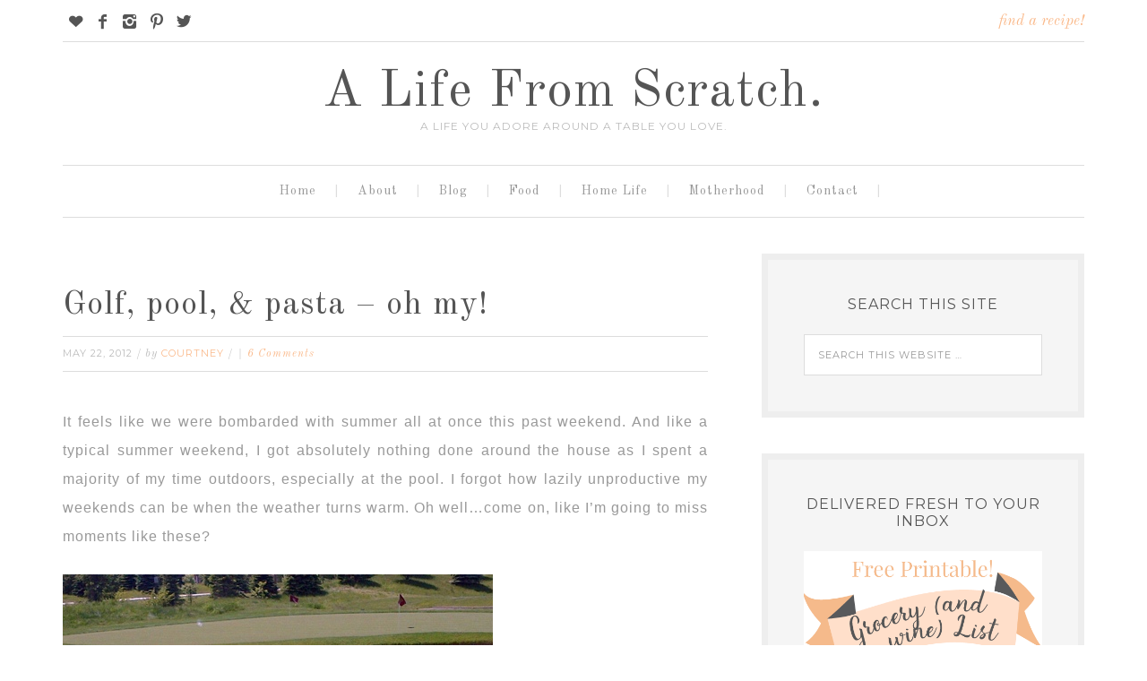

--- FILE ---
content_type: text/html; charset=UTF-8
request_url: https://a-life-from-scratch.com/golf-pool-pasta-oh-my/
body_size: 20925
content:
<!DOCTYPE html>
<html lang="en-US" prefix="og: http://ogp.me/ns#">
<head >
<meta charset="UTF-8" />
<title>Golf, pool, &amp; pasta - oh my! - A Life From Scratch.</title><meta name="viewport" content="width=device-width, initial-scale=1" />

		<style type="text/css">
			.slide-excerpt { width: 50%; }
			.slide-excerpt { bottom: 0; }
			.slide-excerpt { right: 0; }
			.flexslider { max-width: 1200px; max-height: 500px; }
			.slide-image { max-height: 500px; }
		</style>
		<style type="text/css">
			@media only screen
			and (min-device-width : 320px)
			and (max-device-width : 480px) {
				.slide-excerpt { display: none !important; }
			}
		</style> 
<!-- This site is optimized with the Yoast SEO plugin v2.3.5 - https://yoast.com/wordpress/plugins/seo/ -->
<meta name="description" content="&#039;Summer Pasta&#039; Recipe adapted from Ina Garten - serves 6"/>
<link rel="canonical" href="https://a-life-from-scratch.com/golf-pool-pasta-oh-my/" />
<meta property="og:locale" content="en_US" />
<meta property="og:type" content="article" />
<meta property="og:title" content="Golf, pool, &amp; pasta - oh my! - A Life From Scratch." />
<meta property="og:description" content="&#039;Summer Pasta&#039; Recipe adapted from Ina Garten - serves 6" />
<meta property="og:url" content="https://a-life-from-scratch.com/golf-pool-pasta-oh-my/" />
<meta property="og:site_name" content="A Life From Scratch." />
<meta property="article:tag" content="basil" />
<meta property="article:tag" content="pasta" />
<meta property="article:tag" content="tomatoes" />
<meta property="article:section" content="dinner in a snap" />
<meta property="article:published_time" content="2012-05-22T18:30:53+00:00" />
<meta property="article:modified_time" content="2013-11-05T12:13:48+00:00" />
<meta property="og:updated_time" content="2013-11-05T12:13:48+00:00" />
<meta property="og:image" content="https://a-life-from-scratch.com/wp-content/uploads/2012/05/20120522-063638.jpg" />
<!-- / Yoast SEO plugin. -->

<link rel='dns-prefetch' href='//assets.pinterest.com' />
<link rel='dns-prefetch' href='//fonts.googleapis.com' />
<link rel='dns-prefetch' href='//s.w.org' />
<link rel="alternate" type="application/rss+xml" title="A Life From Scratch. &raquo; Feed" href="https://a-life-from-scratch.com/feed/" />
<link rel="alternate" type="application/rss+xml" title="A Life From Scratch. &raquo; Comments Feed" href="https://a-life-from-scratch.com/comments/feed/" />
<link rel="alternate" type="application/rss+xml" title="A Life From Scratch. &raquo; Golf, pool, &#038; pasta &#8211; oh my! Comments Feed" href="https://a-life-from-scratch.com/golf-pool-pasta-oh-my/feed/" />
<!-- This site is powered by Shareaholic - https://shareaholic.com -->
<script type='text/javascript' data-cfasync='false'>
  //<![CDATA[
    _SHR_SETTINGS = {"endpoints":{"local_recs_url":"https:\/\/a-life-from-scratch.com\/wp-admin\/admin-ajax.php?action=shareaholic_permalink_related","share_counts_url":"https:\/\/a-life-from-scratch.com\/wp-admin\/admin-ajax.php?action=shareaholic_share_counts_api"}};
  //]]>
</script>
<script type='text/javascript'
        src='//dsms0mj1bbhn4.cloudfront.net/assets/pub/shareaholic.js'
        data-shr-siteid='c8ba51afacdc6cff1bf7ea9eebd421d1'
        data-cfasync='false'
        async='async' >
</script>

<!-- Shareaholic Content Tags -->
<meta name='shareaholic:site_name' content='A Life From Scratch.' />
<meta name='shareaholic:language' content='en-US' />
<meta name='shareaholic:url' content='https://a-life-from-scratch.com/golf-pool-pasta-oh-my/' />
<meta name='shareaholic:keywords' content='basil, pasta, tomatoes, summer pasta, dinner in a snap, life from scratch, meatless entrees' />
<meta name='shareaholic:article_published_time' content='2012-05-22T23:30:53+00:00' />
<meta name='shareaholic:article_modified_time' content='2018-08-30T13:13:43+00:00' />
<meta name='shareaholic:shareable_page' content='true' />
<meta name='shareaholic:article_author_name' content='Courtney' />
<meta name='shareaholic:site_id' content='c8ba51afacdc6cff1bf7ea9eebd421d1' />
<meta name='shareaholic:wp_version' content='7.6.2.3' />
<meta name='shareaholic:image' content='https://a-life-from-scratch.com/wp-content/uploads/2012/05/20120522-063638.jpg' />
<!-- Shareaholic Content Tags End -->
		<script type="text/javascript">
			window._wpemojiSettings = {"baseUrl":"https:\/\/s.w.org\/images\/core\/emoji\/2.2.1\/72x72\/","ext":".png","svgUrl":"https:\/\/s.w.org\/images\/core\/emoji\/2.2.1\/svg\/","svgExt":".svg","source":{"concatemoji":"https:\/\/a-life-from-scratch.com\/wp-includes\/js\/wp-emoji-release.min.js?ver=4.7.31"}};
			!function(t,a,e){var r,n,i,o=a.createElement("canvas"),l=o.getContext&&o.getContext("2d");function c(t){var e=a.createElement("script");e.src=t,e.defer=e.type="text/javascript",a.getElementsByTagName("head")[0].appendChild(e)}for(i=Array("flag","emoji4"),e.supports={everything:!0,everythingExceptFlag:!0},n=0;n<i.length;n++)e.supports[i[n]]=function(t){var e,a=String.fromCharCode;if(!l||!l.fillText)return!1;switch(l.clearRect(0,0,o.width,o.height),l.textBaseline="top",l.font="600 32px Arial",t){case"flag":return(l.fillText(a(55356,56826,55356,56819),0,0),o.toDataURL().length<3e3)?!1:(l.clearRect(0,0,o.width,o.height),l.fillText(a(55356,57331,65039,8205,55356,57096),0,0),e=o.toDataURL(),l.clearRect(0,0,o.width,o.height),l.fillText(a(55356,57331,55356,57096),0,0),e!==o.toDataURL());case"emoji4":return l.fillText(a(55357,56425,55356,57341,8205,55357,56507),0,0),e=o.toDataURL(),l.clearRect(0,0,o.width,o.height),l.fillText(a(55357,56425,55356,57341,55357,56507),0,0),e!==o.toDataURL()}return!1}(i[n]),e.supports.everything=e.supports.everything&&e.supports[i[n]],"flag"!==i[n]&&(e.supports.everythingExceptFlag=e.supports.everythingExceptFlag&&e.supports[i[n]]);e.supports.everythingExceptFlag=e.supports.everythingExceptFlag&&!e.supports.flag,e.DOMReady=!1,e.readyCallback=function(){e.DOMReady=!0},e.supports.everything||(r=function(){e.readyCallback()},a.addEventListener?(a.addEventListener("DOMContentLoaded",r,!1),t.addEventListener("load",r,!1)):(t.attachEvent("onload",r),a.attachEvent("onreadystatechange",function(){"complete"===a.readyState&&e.readyCallback()})),(r=e.source||{}).concatemoji?c(r.concatemoji):r.wpemoji&&r.twemoji&&(c(r.twemoji),c(r.wpemoji)))}(window,document,window._wpemojiSettings);
		</script>
		<style type="text/css">
img.wp-smiley,
img.emoji {
	display: inline !important;
	border: none !important;
	box-shadow: none !important;
	height: 1em !important;
	width: 1em !important;
	margin: 0 .07em !important;
	vertical-align: -0.1em !important;
	background: none !important;
	padding: 0 !important;
}
</style>
<link rel='stylesheet' id='flick-css'  href='https://a-life-from-scratch.com/wp-content/plugins/mailchimp//css/flick/flick.css?ver=4.7.31' type='text/css' media='all' />
<link rel='stylesheet' id='mailchimpSF_main_css-css'  href='https://a-life-from-scratch.com/?mcsf_action=main_css&#038;ver=4.7.31' type='text/css' media='all' />
<!--[if IE]>
<link rel='stylesheet' id='mailchimpSF_ie_css-css'  href='https://a-life-from-scratch.com/wp-content/plugins/mailchimp/css/ie.css?ver=4.7.31' type='text/css' media='all' />
<![endif]-->
<link rel='stylesheet' id='pinterest-pin-it-button-plugin-styles-css'  href='https://a-life-from-scratch.com/wp-content/plugins/pinterest-pin-it-button/css/public.css?ver=2.1.0.1' type='text/css' media='all' />
<link rel='stylesheet' id='swank-theme-css'  href='https://a-life-from-scratch.com/wp-content/themes/swank/style.css?ver=1.0.0' type='text/css' media='all' />
<link rel='stylesheet' id='contact-form-7-css'  href='https://a-life-from-scratch.com/wp-content/plugins/contact-form-7/includes/css/styles.css?ver=4.3' type='text/css' media='all' />
<link rel='stylesheet' id='blogsynthesis_jss_css-css'  href='https://a-life-from-scratch.com/wp-content/plugins/jquery-smooth-scroll/css/jss-style.min.css?ver=4.7.31' type='text/css' media='all' />
<link rel='stylesheet' id='pinterestRSScss-css'  href='https://a-life-from-scratch.com/wp-content/plugins/pinterest-rss-widget/style.css?ver=4.7.31' type='text/css' media='all' />
<link rel='stylesheet' id='printomatic-css-css'  href='https://a-life-from-scratch.com/wp-content/plugins/print-o-matic/css/style.css?ver=1.2' type='text/css' media='all' />
<link rel='stylesheet' id='yumprint-recipe-theme-layout-css'  href='http://a-life-from-scratch.com/wp-content/plugins/recipe-card-master/css/layout.css?ver=4.7.31' type='text/css' media='all' />
<link rel='stylesheet' id='jquery-pin-it-button-style-css'  href='https://a-life-from-scratch.com/wp-content/plugins/jquery-pin-it-button-for-images/css/style.css?ver=1.38a' type='text/css' media='all' />
<link rel='stylesheet' id='swank-google-fonts-css'  href='//fonts.googleapis.com/css?family=Old+Standard+TT%3A400%2C400italic%2C700%7CMontserrat%3A400%2C700&#038;ver=1.0.0' type='text/css' media='all' />
<link rel='stylesheet' id='simple-social-icons-font-css'  href='https://a-life-from-scratch.com/wp-content/plugins/simple-social-icons/css/style.css?ver=1.0.12' type='text/css' media='all' />
<link rel='stylesheet' id='commentluv_style-css'  href='http://a-life-from-scratch.com/wp-content/plugins/commentluv/css/commentluv.css?ver=4.7.31' type='text/css' media='all' />
<link rel='stylesheet' id='RecipeIndexStyleSheets-css'  href='https://a-life-from-scratch.com/wp-content/plugins/visual-recipe-index/css/style.css?ver=4.7.31' type='text/css' media='all' />
<link rel='stylesheet' id='jquery.lightbox.min.css-css'  href='https://a-life-from-scratch.com/wp-content/plugins/wp-jquery-lightbox/styles/lightbox.min.css?ver=1.4.6' type='text/css' media='all' />
<link rel='stylesheet' id='slider_styles-css'  href='https://a-life-from-scratch.com/wp-content/plugins/genesis-responsive-slider/style.css?ver=0.9.5' type='text/css' media='all' />
<script type='text/javascript' src='https://a-life-from-scratch.com/wp-includes/js/jquery/jquery.js?ver=1.12.4'></script>
<script type='text/javascript' src='https://a-life-from-scratch.com/wp-includes/js/jquery/jquery-migrate.min.js?ver=1.4.1'></script>
<script type='text/javascript' src='https://a-life-from-scratch.com/wp-content/plugins/mailchimp//js/scrollTo.js?ver=1.5.7'></script>
<script type='text/javascript' src='https://a-life-from-scratch.com/wp-content/plugins/contact-form-7/includes/js/jquery.form.min.js?ver=3.51.0-2014.06.20'></script>
<script type='text/javascript'>
/* <![CDATA[ */
var mailchimpSF = {"ajax_url":"https:\/\/a-life-from-scratch.com\/"};
/* ]]> */
</script>
<script type='text/javascript' src='https://a-life-from-scratch.com/wp-content/plugins/mailchimp//js/mailchimp.js?ver=1.5.7'></script>
<script type='text/javascript' src='https://a-life-from-scratch.com/wp-includes/js/jquery/ui/core.min.js?ver=1.11.4'></script>
<script type='text/javascript' src='https://a-life-from-scratch.com/wp-content/plugins/mailchimp//js/datepicker.js?ver=4.7.31'></script>
<script type='text/javascript'>
/* <![CDATA[ */
var cl_settings = {"name":"author","url":"url","comment":"comment","email":"email","infopanel":"on","default_on":"on","default_on_admin":null,"cl_version":"2.94.1","images":"http:\/\/a-life-from-scratch.com\/wp-content\/plugins\/commentluv\/images\/","api_url":"http:\/\/a-life-from-scratch.com\/wp-admin\/admin-ajax.php","_fetch":"1478d8f1d1","_info":"fc6a26a5c3","infoback":"white","infotext":"black","template_insert":"","logged_in":"","refer":"https:\/\/a-life-from-scratch.com\/golf-pool-pasta-oh-my\/","no_url_message":"Please enter a URL and then click the CommentLuv checkbox if you want to add your last blog post","no_http_message":"Please use http:\/\/ in front of your url","no_url_logged_in_message":"You need to visit your profile in the dashboard and update your details with your site URL","no_info_message":"No info was available or an error occured"};
/* ]]> */
</script>
<script type='text/javascript' src='http://a-life-from-scratch.com/wp-content/plugins/commentluv/js/commentluv.js?ver=2.94.1'></script>
<script type='text/javascript' src='https://a-life-from-scratch.com/wp-content/plugins/jquery-smooth-scroll/js/jss-script.min.js?ver=4.7.31'></script>
<script type='text/javascript' src='https://a-life-from-scratch.com/wp-content/plugins/pinterest-rss-widget/jquery.nailthumb.1.0.min.js?ver=4.7.31'></script>
<script type='text/javascript' src='https://a-life-from-scratch.com/wp-content/plugins/print-o-matic/printomat.js?ver=1.6.4'></script>
<script type='text/javascript' src='http://a-life-from-scratch.com/wp-content/plugins/recipe-card-master/js/post.js?ver=4.7.31'></script>
<script type='text/javascript'>
/* <![CDATA[ */
var jpibfi_options = {"imageSelector":"div.jpibfi_container img","disabledClasses":"nopin;wp-smiley","enabledClasses":"","descriptionOption":"1","usePostUrl":"0","minImageHeight":"120","minImageWidth":"120","siteTitle":"A Life From Scratch.","buttonPosition":"0","debug":"0","containerSelector":"div","pinImageHeight":"41","pinImageWidth":"65","buttonMarginTop":"20","buttonMarginBottom":"20","buttonMarginLeft":"20","buttonMarginRight":"20","retinaFriendly":"0"};
/* ]]> */
</script>
<script type='text/javascript' src='https://a-life-from-scratch.com/wp-content/plugins/jquery-pin-it-button-for-images/js/script.min.js?ver=1.38a'></script>
<!--[if lt IE 9]>
<script type='text/javascript' src='https://a-life-from-scratch.com/wp-content/themes/genesis/lib/js/html5shiv.min.js?ver=3.7.3'></script>
<![endif]-->
<link rel='https://api.w.org/' href='https://a-life-from-scratch.com/wp-json/' />
<link rel="EditURI" type="application/rsd+xml" title="RSD" href="https://a-life-from-scratch.com/xmlrpc.php?rsd" />
<link rel="wlwmanifest" type="application/wlwmanifest+xml" href="https://a-life-from-scratch.com/wp-includes/wlwmanifest.xml" /> 
<meta name="generator" content="WordPress 4.7.31" />
<link rel='shortlink' href='https://a-life-from-scratch.com/?p=2290' />
<link rel="alternate" type="application/json+oembed" href="https://a-life-from-scratch.com/wp-json/oembed/1.0/embed?url=https%3A%2F%2Fa-life-from-scratch.com%2Fgolf-pool-pasta-oh-my%2F" />
<link rel="alternate" type="text/xml+oembed" href="https://a-life-from-scratch.com/wp-json/oembed/1.0/embed?url=https%3A%2F%2Fa-life-from-scratch.com%2Fgolf-pool-pasta-oh-my%2F&#038;format=xml" />
<style type="text/css"> .enews .screenread {
	height: 1px;
    left: -1000em;
    overflow: hidden;
    position: absolute;
    top: -1000em;
    width: 1px; } </style><script type="text/javascript">
        jQuery(function($) {
            $('.date-pick').each(function() {
                var format = $(this).data('format') || 'mm/dd/yyyy';
                format = format.replace(/yyyy/i, 'yy');
                $(this).datepicker({
                    autoFocusNextInput: true,
                    constrainInput: false,
                    changeMonth: true,
                    changeYear: true,
                    beforeShow: function(input, inst) { $('#ui-datepicker-div').addClass('show'); },
                    dateFormat: format.toLowerCase(),
                });
            });
            d = new Date();
            $('.birthdate-pick').each(function() {
                var format = $(this).data('format') || 'mm/dd';
                format = format.replace(/yyyy/i, 'yy');
                $(this).datepicker({
                    autoFocusNextInput: true,
                    constrainInput: false,
                    changeMonth: true,
                    changeYear: false,
                    minDate: new Date(d.getFullYear(), 1-1, 1),
                    maxDate: new Date(d.getFullYear(), 12-1, 31),
                    beforeShow: function(input, inst) { $('#ui-datepicker-div').removeClass('show'); },
                    dateFormat: format.toLowerCase(),
                });

            });

        });
    </script>
		<script type="text/javascript">
            var _statcounter = _statcounter || [];
            _statcounter.push({"tags": {"author": "courtney"}});
        </script>
	   <script type="text/javascript">
	window.yumprintRecipePlugin = "http://a-life-from-scratch.com/wp-content/plugins/recipe-card-master";
	window.yumprintRecipeAjaxUrl = "https://a-life-from-scratch.com/wp-admin/admin-ajax.php";
	window.yumprintRecipeUrl = "https://a-life-from-scratch.com/";
</script><!--[if lte IE 8]>
<script type="text/javascript">
    window.yumprintRecipeDisabled = true;
</script>
<![endif]-->
<style type="text/css">	@import url(https://fonts.googleapis.com/css?family=Amatic+SC);    .blog-yumprint-recipe .blog-yumprint-recipe-title {
    	color: #414141;
    }
    .blog-yumprint-recipe .blog-yumprint-subheader, .blog-yumprint-recipe .blog-yumprint-infobar-section-title, .blog-yumprint-recipe .blog-yumprint-infobox-section-title, .blog-yumprint-nutrition-section-title {
        color: #414141;
    }
    .blog-yumprint-recipe .blog-yumprint-save, .blog-yumprint-recipe .blog-yumprint-header .blog-yumprint-save a {
    	background-color: #faba8c;
    	color: #ffffff !important;
    }
    .blog-yumprint-recipe .blog-yumprint-save:hover, .blog-yumprint-recipe .blog-yumprint-header .blog-yumprint-save:hover a {
    	background-color: #fadecb;
    }
    .blog-yumprint-recipe .blog-yumprint-adapted-link, .blog-yumprint-nutrition-more, .blog-yumprint-report-error {
        color: #faba8c;
    }
    .blog-yumprint-recipe .blog-yumprint-infobar-section-data, .blog-yumprint-recipe .blog-yumprint-infobox-section-data, .blog-yumprint-recipe .blog-yumprint-adapted, .blog-yumprint-recipe .blog-yumprint-author, .blog-yumprint-recipe .blog-yumprint-serves, .blog-yumprint-nutrition-section-data {
        color: #808080;
    }
    .blog-yumprint-recipe .blog-yumprint-recipe-summary, .blog-yumprint-recipe .blog-yumprint-ingredient-item, .blog-yumprint-recipe .blog-yumprint-method-item, .blog-yumprint-recipe .blog-yumprint-note-item, .blog-yumprint-write-review, .blog-yumprint-nutrition-box {
        color: #414141;
    }
    .blog-yumprint-write-review:hover, .blog-yumprint-nutrition-more:hover, .blog-yumprint-recipe .blog-yumprint-adapted-link:hover {
        color: #fadecb;
    }
    .blog-yumprint-recipe .blog-yumprint-nutrition-bar:hover .blog-yumprint-nutrition-section-title {
        color: #5a5a5a;
    }
    .blog-yumprint-recipe .blog-yumprint-nutrition-bar:hover .blog-yumprint-nutrition-section-data {
        color: #9a9a9a;
    }

    .blog-yumprint-recipe .blog-yumprint-print {
    	background-color: #bfbfbf;
    	color: #ffffff;
    }
    .blog-yumprint-recipe .blog-yumprint-print:hover {
    	background-color: #d9d9d9;
    }
    .blog-yumprint-recipe {
    	background-color: white;
    	border-color: rgb(220, 220, 220);
    	border-style: none;
    	border-width: 1px;
    	border-radius: 0px;
    }
    .blog-yumprint-recipe .blog-yumprint-recipe-contents {
    	border-top-color: rgb(220, 220, 220);
    	border-top-width: 1px;
    	border-top-style: solid;
    }
    .blog-yumprint-recipe .blog-yumprint-info-bar, .blog-yumprint-recipe .blog-yumprint-nutrition-bar, .blog-yumprint-nutrition-border {
    	border-top-color: rgb(220, 220, 220);
    	border-top-width: 1px;
    	border-top-style: solid;
    }
    .blog-yumprint-nutrition-line, .blog-yumprint-nutrition-thick-line, .blog-yumprint-nutrition-very-thick-line {
    	border-top-color: rgb(220, 220, 220);
    }
    .blog-yumprint-recipe .blog-yumprint-info-box, .blog-yumprint-nutrition-box {
    	background-color: white;
    	border-color: rgb(220, 220, 220);
    	border-style: solid;
    	border-width: 1px;
    	border-radius: 0px;
    }
    .blog-yumprint-recipe .blog-yumprint-recipe-title {
		font-family: Amatic SC, Helvetica Neue, Helvetica, Tahoma, Sans Serif, Sans;
		font-size: 30px;
		font-weight: bold;
		font-style: normal;
		text-transform: none;
		text-decoration: none;
    }
    .blog-yumprint-recipe .blog-yumprint-subheader {
		font-family: Helvetica Neue,Helvetica,Arial,sans-serif, Helvetica Neue, Helvetica, Tahoma, Sans Serif, Sans;
		font-size: 18px;
		font-weight: normal;
		font-style: normal;
		text-transform: none;
		text-decoration: none;
    }
    .blog-yumprint-recipe .blog-yumprint-recipe-summary, .blog-yumprint-recipe .blog-yumprint-ingredients, .blog-yumprint-recipe .blog-yumprint-methods, .blog-yumprint-recipe .blog-yumprint-notes, .blog-yumprint-write-review, .blog-yumprint-nutrition-box {
		font-family: Helvetica Neue,Helvetica,Arial,sans-serif, Helvetica Neue, Helvetica, Tahoma, Sans Serif, Sans;
		font-size: 14px;
		font-weight: normal;
		font-style: normal;
		text-transform: none;
		text-decoration: none;
    }
    .blog-yumprint-recipe .blog-yumprint-info-bar, .blog-yumprint-recipe .blog-yumprint-info-box, .blog-yumprint-recipe .blog-yumprint-adapted, .blog-yumprint-recipe .blog-yumprint-author, .blog-yumprint-recipe .blog-yumprint-serves, .blog-yumprint-recipe .blog-yumprint-infobar-section-title, .blog-yumprint-recipe .blog-yumprint-infobox-section-title,.blog-yumprint-recipe .blog-yumprint-nutrition-bar, .blog-yumprint-nutrition-section-title, .blog-yumprint-nutrition-more {
		font-family: Helvetica Neue,Helvetica,Arial,sans-serif, Helvetica Neue, Helvetica, Tahoma, Sans Serif, Sans;
		font-size: 14px;
		font-weight: normal;
		font-style: normal;
		text-transform: none;
		text-decoration: none;
    }
    .blog-yumprint-recipe .blog-yumprint-action {
		font-family: Helvetica Neue,Helvetica,Arial,sans-serif, Helvetica Neue, Helvetica, Tahoma, Sans Serif, Sans;
		font-size: 13px;
		font-weight: normal;
		font-style: normal;
		text-transform: none;
		text-decoration: none;
    }    .blog-yumprint-header {
        width: 100% !important;
    }    </style><script type="text/javascript">
	window._zem_rp_post_id = '2290';
	window._zem_rp_thumbnails = true;
	window._zem_rp_post_title = 'Golf%2C+pool%2C+%26+pasta+-+oh+my%21';
	window._zem_rp_post_tags = ['basil', 'pasta', 'tomatoes', 'pasta', 'dinner+in+a+snap', 'life+from+scratch', 'meatless+entrees', 'counter', 'hous', 'alt', 'recip', 'dish', 'outdoor', 'tabl', 'weather', 'summer', 'pasta', 'sauc', 'golf', 'cheddar', 'grill', 'prep'];
	window._zem_rp_static_base_url = 'https://content.zemanta.com/static/';
	window._zem_rp_wp_ajax_url = 'https://a-life-from-scratch.com/wp-admin/admin-ajax.php';
	window._zem_rp_plugin_version = '1.12';
	window._zem_rp_num_rel_posts = '4';
</script>
<link rel="stylesheet" href="https://a-life-from-scratch.com/wp-content/plugins/related-posts-by-zemanta/static/themes/momma.css?version=1.12" />

<!-- StarBox - the Author Box for Humans 3.0.4, visit: http://wordpress.org/plugins/starbox/ -->
<meta property="article:author" content="https://www.facebook.com/alifefromscratch" />
<!-- /StarBox - the Author Box for Humans -->

<link rel='stylesheet' id='frontend.css-css'  href='https://a-life-from-scratch.com/wp-content/plugins/starbox//themes/fancy/css/frontend.css?ver=3.0.4' type='text/css' media='all' />
<script type='text/javascript' src='https://a-life-from-scratch.com/wp-content/plugins/starbox//themes/fancy/js/frontend.js?ver=3.0.4'></script>
<link rel='stylesheet' id='hidedefault.css-css'  href='https://a-life-from-scratch.com/wp-content/plugins/starbox//themes/admin/css/hidedefault.css?ver=3.0.4' type='text/css' media='all' />
		<!--[if lt IE 9]>
		<style type="text/css">
			.pinit-overlay {
				background-image: url( 'https://a-life-from-scratch.com/wp-content/plugins/jquery-pin-it-button-for-images/images/transparency_0.png' ) !important;
			}
		</style>
		<![endif]-->

		<style type="text/css">
			a.pinit-button {
				width: 65px !important;
				height: 41px !important;
				background: transparent url('https://a-life-from-scratch.com/wp-content/plugins/jquery-pin-it-button-for-images/images/pinit-button.png') no-repeat 0 0 !important;
				background-size: 65px 41px !important
			}

			a.pinit-button.pinit-top-left {
				margin: 20px 0 0 20px			}

			a.pinit-button.pinit-top-right {
				margin: 20px 20px 0 0			}

			a.pinit-button.pinit-bottom-left {
				margin: 0 0 20px  20px			}

			a.pinit-button.pinit-bottom-right {
				margin: 0 20px  20px 0			}

			img.pinit-hover {
				opacity: 1 !important;
				filter:alpha(opacity=100) !important; /* For IE8 and earlier */
			}
		</style>
	<link rel="icon" href="http://a-life-from-scratch.com/wp-content/plugins/genesis-favicon-uploader/favicons/favicon.ico" />
<link rel="pingback" href="https://a-life-from-scratch.com/xmlrpc.php" />
<style type="text/css" media="screen"> .simple-social-icons ul li a, .simple-social-icons ul li a:hover { background-color: #ffffff !important; border-radius: 300px; color: #555555 !important; border: 0px #ffffff solid !important; font-size: 18px; padding: 9px; }  .simple-social-icons ul li a:hover { background-color: #ffffff !important; border-color: #ffffff !important; color: #faba8c !important; }</style>
<!-- BEGIN GADWP v4.8.3 Universal Tracking - https://deconf.com/google-analytics-dashboard-wordpress/ -->
<script>
  (function(i,s,o,g,r,a,m){i['GoogleAnalyticsObject']=r;i[r]=i[r]||function(){
  (i[r].q=i[r].q||[]).push(arguments)},i[r].l=1*new Date();a=s.createElement(o),
  m=s.getElementsByTagName(o)[0];a.async=1;a.src=g;m.parentNode.insertBefore(a,m)
  })(window,document,'script','//www.google-analytics.com/analytics.js','ga');
  ga('create', 'UA-70358617-1', 'auto');
  ga('send', 'pageview');
</script>
<!-- END GADWP Universal Tracking -->

		<style type="text/css" id="wp-custom-css">
			/*
You can add your own CSS here.

Click the help icon above to learn more.
*/

		</style>
	</head>
<body class="post-template-default single single-post postid-2290 single-format-standard header-full-width content-sidebar" itemscope itemtype="http://schema.org/WebPage"><div class="site-container"><div class="top-bar"><div class="wrap"><div class="top-bar-left"><section id="simple-social-icons-2" class="widget simple-social-icons"><div class="widget-wrap"><ul class="alignleft"><li class="social-bloglovin"><a href="http://www.bloglovin.com/en/blog/5429309" target="_blank">&#xe60c;</a></li><li class="social-facebook"><a href="https://www.facebook.com/alifefromscratch" target="_blank">&#xe606;</a></li><li class="social-instagram"><a href="http://instagram.com/alifefromscratch" target="_blank">&#xe600;</a></li><li class="social-pinterest"><a href="http://www.pinterest.com/alifefromscratc" target="_blank">&#xe605;</a></li><li class="social-twitter"><a href="https://twitter.com/ALifeFromScratc" target="_blank">&#xe607;</a></li></ul></div></section>
</div><div class="top-bar-right"><section id="text-40" class="widget widget_text"><div class="widget-wrap">			<div class="textwidget"><a style="color:#faba8c;font-size:17px;" href="http://a-life-from-scratch.com/recipes/">find a recipe!</a></div>
		</div></section>
</div></div></div><header class="site-header" itemscope itemtype="http://schema.org/WPHeader"><div class="wrap"><div class="title-area"><p class="site-title" itemprop="headline"><a href="https://a-life-from-scratch.com/">A Life From Scratch.</a></p><p class="site-description" itemprop="description">A Life You Adore Around A Table You Love.</p></div></div></header><nav class="nav-primary" itemscope itemtype="http://schema.org/SiteNavigationElement"><div class="wrap"><ul id="menu-secondary" class="menu genesis-nav-menu menu-primary"><li id="menu-item-6440" class="menu-item menu-item-type-custom menu-item-object-custom menu-item-home menu-item-6440"><a href="http://a-life-from-scratch.com/" itemprop="url"><span itemprop="name">Home</span></a></li>
<li id="menu-item-6449" class="menu-item menu-item-type-post_type menu-item-object-page menu-item-6449"><a href="https://a-life-from-scratch.com/new-around-here/" itemprop="url"><span itemprop="name">About</span></a></li>
<li id="menu-item-18246" class="menu-item menu-item-type-custom menu-item-object-custom menu-item-has-children menu-item-18246"><a href="#" itemprop="url"><span itemprop="name">Blog</span></a>
<ul class="sub-menu">
	<li id="menu-item-6452" class="menu-item menu-item-type-post_type menu-item-object-page menu-item-6452"><a href="https://a-life-from-scratch.com/blog/" itemprop="url"><span itemprop="name">Blog</span></a></li>
	<li id="menu-item-8472" class="menu-item menu-item-type-post_type menu-item-object-page menu-item-8472"><a href="https://a-life-from-scratch.com/archives/" itemprop="url"><span itemprop="name">Archives</span></a></li>
</ul>
</li>
<li id="menu-item-9450" class="menu-item menu-item-type-post_type menu-item-object-page menu-item-has-children menu-item-9450"><a href="https://a-life-from-scratch.com/recipes/" itemprop="url"><span itemprop="name">Food</span></a>
<ul class="sub-menu">
	<li id="menu-item-9451" class="menu-item menu-item-type-post_type menu-item-object-page menu-item-9451"><a href="https://a-life-from-scratch.com/appetizers/" itemprop="url"><span itemprop="name">Appetizers</span></a></li>
	<li id="menu-item-9453" class="menu-item menu-item-type-post_type menu-item-object-page menu-item-9453"><a href="https://a-life-from-scratch.com/breakfast/" itemprop="url"><span itemprop="name">Breakfast</span></a></li>
	<li id="menu-item-9454" class="menu-item menu-item-type-post_type menu-item-object-page menu-item-9454"><a href="https://a-life-from-scratch.com/comfort-food/" itemprop="url"><span itemprop="name">Comfort Food</span></a></li>
	<li id="menu-item-9455" class="menu-item menu-item-type-post_type menu-item-object-page menu-item-9455"><a href="https://a-life-from-scratch.com/cookies/" itemprop="url"><span itemprop="name">Cookies</span></a></li>
	<li id="menu-item-9456" class="menu-item menu-item-type-post_type menu-item-object-page menu-item-9456"><a href="https://a-life-from-scratch.com/dinner-snap/" itemprop="url"><span itemprop="name">Dinner In A Snap</span></a></li>
	<li id="menu-item-9457" class="menu-item menu-item-type-post_type menu-item-object-page menu-item-9457"><a href="https://a-life-from-scratch.com/fire-grill/" itemprop="url"><span itemprop="name">Fire Up The Grill</span></a></li>
	<li id="menu-item-9458" class="menu-item menu-item-type-post_type menu-item-object-page menu-item-9458"><a href="https://a-life-from-scratch.com/fish/" itemprop="url"><span itemprop="name">Fish</span></a></li>
	<li id="menu-item-9459" class="menu-item menu-item-type-post_type menu-item-object-page menu-item-9459"><a href="https://a-life-from-scratch.com/food-slim/" itemprop="url"><span itemprop="name">Food To Slim Down</span></a></li>
	<li id="menu-item-9460" class="menu-item menu-item-type-post_type menu-item-object-page menu-item-9460"><a href="https://a-life-from-scratch.com/house-vinaigrette/" itemprop="url"><span itemprop="name">House Vinaigrette</span></a></li>
	<li id="menu-item-9461" class="menu-item menu-item-type-post_type menu-item-object-page menu-item-9461"><a href="https://a-life-from-scratch.com/meatless-entrees/" itemprop="url"><span itemprop="name">Meatless Entrees</span></a></li>
	<li id="menu-item-9462" class="menu-item menu-item-type-post_type menu-item-object-page menu-item-9462"><a href="https://a-life-from-scratch.com/pasta/" itemprop="url"><span itemprop="name">Pasta</span></a></li>
	<li id="menu-item-9463" class="menu-item menu-item-type-post_type menu-item-object-page menu-item-9463"><a href="https://a-life-from-scratch.com/red-meat/" itemprop="url"><span itemprop="name">Red Meat</span></a></li>
	<li id="menu-item-18175" class="menu-item menu-item-type-post_type menu-item-object-page menu-item-18175"><a href="https://a-life-from-scratch.com/salads/" itemprop="url"><span itemprop="name">Salads</span></a></li>
	<li id="menu-item-9464" class="menu-item menu-item-type-post_type menu-item-object-page menu-item-9464"><a href="https://a-life-from-scratch.com/sidekicks/" itemprop="url"><span itemprop="name">Sidekicks</span></a></li>
	<li id="menu-item-18195" class="menu-item menu-item-type-post_type menu-item-object-page menu-item-18195"><a href="https://a-life-from-scratch.com/slow-cooker-meals/" itemprop="url"><span itemprop="name">Slow-Cooked Meals</span></a></li>
	<li id="menu-item-9466" class="menu-item menu-item-type-post_type menu-item-object-page menu-item-9466"><a href="https://a-life-from-scratch.com/soups/" itemprop="url"><span itemprop="name">Soups</span></a></li>
	<li id="menu-item-9467" class="menu-item menu-item-type-post_type menu-item-object-page menu-item-9467"><a href="https://a-life-from-scratch.com/sweet-teeth/" itemprop="url"><span itemprop="name">Sweet Teeth</span></a></li>
	<li id="menu-item-9468" class="menu-item menu-item-type-post_type menu-item-object-page menu-item-9468"><a href="https://a-life-from-scratch.com/white-meat/" itemprop="url"><span itemprop="name">White Meat</span></a></li>
</ul>
</li>
<li id="menu-item-18170" class="menu-item menu-item-type-custom menu-item-object-custom menu-item-18170"><a href="http://a-life-from-scratch.com/category/home-life/" itemprop="url"><span itemprop="name">Home Life</span></a></li>
<li id="menu-item-12964" class="menu-item menu-item-type-custom menu-item-object-custom menu-item-12964"><a href="http://a-life-from-scratch.com/category/motherhood/" itemprop="url"><span itemprop="name">Motherhood</span></a></li>
<li id="menu-item-6441" class="menu-item menu-item-type-post_type menu-item-object-page menu-item-6441"><a href="https://a-life-from-scratch.com/contact-me/" itemprop="url"><span itemprop="name">Contact</span></a></li>
</ul></div></nav><div class="site-inner"><div class="content-sidebar-wrap"><main class="content"><article class="post-2290 post type-post status-publish format-standard has-post-thumbnail category-dinner-in-a-snap category-life-from-scratch category-meatless-entrees category-pasta tag-basil tag-pasta tag-tomatoes entry" itemscope itemtype="http://schema.org/CreativeWork"><header class="entry-header"><h1 class="entry-title" itemprop="headline">Golf, pool, &#038; pasta &#8211; oh my!</h1> 
<p class="entry-meta"><time class="entry-time" itemprop="datePublished" datetime="2012-05-22T18:30:53+00:00">May 22, 2012</time> / By <span class="entry-author" itemprop="author" itemscope itemtype="http://schema.org/Person"><a href="https://a-life-from-scratch.com/author/courtney/" class="entry-author-link" itemprop="url" rel="author"><span class="entry-author-name" itemprop="name">Courtney</span></a></span> / <span class="entry-comments-link"><a href="https://a-life-from-scratch.com/golf-pool-pasta-oh-my/#comments">6 Comments</a></span> </p></header><div class="entry-content" itemprop="text"><input class="jpibfi" type="hidden" ><p style="text-align: justify;">It feels like we were bombarded with summer all at once this past weekend. And like a typical summer weekend, I got absolutely nothing done around the house as I spent a majority of my time outdoors, especially at the pool. I forgot how lazily unproductive my weekends can be when the weather turns warm. Oh well&#8230;come on, like I&#8217;m going to miss moments like these?</p>
<p style="text-align: justify;"><a href="http://a-life-from-scratch.com/wp-content/uploads/2012/05/20120522-063020.jpg" rel="lightbox[2290]"><img class="alignnone size-full" alt="" src="http://a-life-from-scratch.com/wp-content/uploads/2012/05/20120522-063020.jpg"></a></p>
<p style="text-align: justify;"><a href="http://a-life-from-scratch.com/wp-content/uploads/2012/05/20120522-063130.jpg" rel="lightbox[2290]"><img class="alignnone size-full" alt="" src="http://a-life-from-scratch.com/wp-content/uploads/2012/05/20120522-063130.jpg"></a></p>
<p style="text-align: justify;"><a href="http://a-life-from-scratch.com/wp-content/uploads/2012/05/20120522-063200.jpg" rel="lightbox[2290]"><img class="alignnone size-full" alt="" src="http://a-life-from-scratch.com/wp-content/uploads/2012/05/20120522-063200.jpg"></a></p>
<p style="text-align: justify;">One thing I <em>wasn&#8217;t</em> lazy about was getting Sunday dinner on the table. Grilled cheddar brats along the side of this killer pasta dish. It&#8217;s a recipe that simply begs to be served in the summer sun. You prep the sauce in the morning, leave it on the counter all day to get extra tasty, toss with some fresh pasta in the evening and voila! You have yourself summer in a bowl.</p>
<p style="text-align: justify;">Bonuses this recipe has to offer: 1. It makes a ton and tastes great served warm that night or cold over the next few days. 2. Like the <a href="http://a-life-from-scratch.com/dinners-on-the-patio/">bruschetta recipe</a>, it will taste better as the summer goes on and the tomatoes and basil get fresher and fresher and lastly 3. It sits along the side beautifully of practically any grilled meat dish. Chicken? Steak? Cheddar brats? Why not &#8211; they all work.</p>
<p style="text-align: justify;">So get your chopping on in the early am, throw it all in a big pasta bowl, and head out to t-ball, golf, pool&#8230;wherever summer takes you. It will be ready when you are.</p>
<p style="text-align: justify;"><a href="http://a-life-from-scratch.com/wp-content/uploads/2012/05/20120522-063638.jpg" rel="lightbox[2290]"><img class="alignnone size-full" alt="" src="http://a-life-from-scratch.com/wp-content/uploads/2012/05/20120522-063638.jpg"></a></p>
    <div class="blog-yumprint-recipe blog-yumprint-standard   blog-yumprint-numbered-methods " yumprintrecipe="c1iW" itemscope itemtype="http://schema.org/Recipe">    <img class="blog-yumprint-google-image" src="http://a-life-from-scratch.com/wp-content/uploads/2012/05/20120522-063638-300x225.jpg" style="display:block;position:absolute;left:-10000px;top:-10000px;" itemprop="image" />		<div class="blog-yumprint-photo-top" style="background-image: url(http://a-life-from-scratch.com/wp-content/uploads/2012/05/20120522-063638-300x225.jpg)"></div>	<div class="blog-yumprint-recipe-title" itemprop="name">Summer Pasta</div>	<div class="blog-yumprint-recipe-published" itemprop="datePublished">2013-11-05 12:13:33</div>		<img class="blog-yumprint-photo-top-large" src="http://a-life-from-scratch.com/wp-content/uploads/2012/05/20120522-063638-300x225.jpg" />    <div class="blog-yumprint-serves">Serves 6</div>	<div class="blog-yumprint-header">		<div class='blog-yumprint-stars-reviews' itemprop="aggregateRating" itemscope itemtype="http://schema.org/AggregateRating" color="#faba8c" highlightcolor="#fadecb" emptycolor="#bfbfbf" rating="0" count="0">
			<div class='blog-yumprint-star-wrapper'>
				<div class='blog-yumprint-star-container'></div>
				<meta itemprop="ratingValue" content="0" />
				<meta itemprop="bestRating" content="4" />
				<div class="blog-yumprint-review-count" itemprop="reviewCount" content="0"></div>
			</div>
			<div class='blog-yumprint-write-review'>Write a review</div>
		</div>		<div class="blog-yumprint-save blog-yumprint-action"><a href="http://yumprint.com/app/object/c1iW">Save Recipe</a></div>		<div class="blog-yumprint-print blog-yumprint-action">Print</div>	</div>	<div class="blog-yumprint-spacer"></div>	<div class="blog-yumprint-recipe-contents">		<div class="blog-yumprint-photo-middle" style="background-image: url(http://a-life-from-scratch.com/wp-content/uploads/2012/05/20120522-063638-300x225.jpg)"></div>		<div class="blog-yumprint-ingredient-section" yumprintsection="0">                <div class="blog-yumprint-subheader">Ingredients</div>			<ol class='blog-yumprint-ingredients'>				<li class="blog-yumprint-ingredient-item" yumprintitem="0" itemprop="ingredients">2 pints cherry tomatoes, halved</li>				<li class="blog-yumprint-ingredient-item" yumprintitem="1" itemprop="ingredients">1/2 cup olive oil</li>				<li class="blog-yumprint-ingredient-item" yumprintitem="2" itemprop="ingredients">6 cloves garlic, minced</li>				<li class="blog-yumprint-ingredient-item" yumprintitem="3" itemprop="ingredients">18 large basil leaves, julienned, plus more for serving</li>				<li class="blog-yumprint-ingredient-item" yumprintitem="4" itemprop="ingredients">1/2 tsp crushed red pepper flakes</li>				<li class="blog-yumprint-ingredient-item" yumprintitem="5" itemprop="ingredients">1 tsp salt</li>				<li class="blog-yumprint-ingredient-item" yumprintitem="6" itemprop="ingredients">1/2 tsp freshly ground black pepper</li>				<li class="blog-yumprint-ingredient-item" yumprintitem="7" itemprop="ingredients">1 lbs dried angel hair pasta</li>				<li class="blog-yumprint-ingredient-item" yumprintitem="8" itemprop="ingredients">1 1/2 cups freshly grated Parmesan cheese</li>			</ol>
		</div>		<div class="blog-yumprint-method-section" yumprintsection="1">			<div class="blog-yumprint-subheader">Instructions</div>			<ol class="blog-yumprint-methods" itemprop="recipeInstructions">				<li class="blog-yumprint-method-item" yumprintitem="0">Combine all ingredients aside from the pasta and cheese in a large bowl. Cover with plastic wrap and set aside at room temperature for at least 4 hours.</li>				<li class="blog-yumprint-method-item" yumprintitem="1">When you're ready to serve, cook the pasta to al dente (only 2-3 minutes). Drain the pasta well and toss in the large bowl with the tomato sauce. Add the cheese and some extra basil leave and give it another light toss.</li>				<li class="blog-yumprint-method-item" yumprintitem="2">Serve outside, preferably.</li>			</ol>
		</div>    <div class="blog-yumprint-adapted">
    Adapted from    Ina Garten    </div>        <div class="blog-yumprint-adapted-print">
        Adapted from Ina Garten
        </div>    <div class="blog-yumprint-recipe-source">A Life From Scratch. https://a-life-from-scratch.com/</div>		</div>
	</div>
<p style="text-align: justify;"><strong>&nbsp;</strong></p>
<p style="text-align: justify;">And yes. That is a hot dog DOUGHNUT L is eating.<br />
Courtney</p>
<p><!-- Begin MailChimp Signup Form -->
<link href="//cdn-images.mailchimp.com/embedcode/slim-081711.css" rel="stylesheet" type="text/css">
<style type="text/css">
	#mc_embed_signup{background:#fff; clear:left; font:14px Helvetica,Arial,sans-serif; }
	/* Add your own MailChimp form style overrides in your site stylesheet or in this style block.
	   We recommend moving this block and the preceding CSS link to the HEAD of your HTML file. */
</style>
<div id="mc_embed_signup">
<form action="//a-life-from-scratch.us8.list-manage.com/subscribe/post?u=be4c47937c6cb4fab2568da0a&#038;id=3359d5a974" method="post" id="mc-embedded-subscribe-form" name="mc-embedded-subscribe-form" class="validate" target="_blank" novalidate>
<div id="mc_embed_signup_scroll">
	<label for="mce-EMAIL">Want to stay in touch? Subscribe to our newsletter!</label><br />
	<input type="email" value="" name="EMAIL" class="email" id="mce-EMAIL" placeholder="email address" required><br />
    <!-- real people should not fill this in and expect good things - do not remove this or risk form bot signups--></p>
<div style="position: absolute; left: -5000px;"><input type="text" name="b_be4c47937c6cb4fab2568da0a_3359d5a974" tabindex="-1" value=""></div>
<div class="clear"><input type="submit" value="Subscribe" name="subscribe" id="mc-embedded-subscribe" class="button"></div>
</p></div>
</form>
</div>
<p><!--End mc_embed_signup--></p>

<div class="zem_rp_wrap zem_rp_th_momma" id="zem_rp_first"><div class="zem_rp_content"><h3 class="related_post_title">If you liked this post, check these out!</h3><ul class="related_post zem_rp"><li data-position="0" data-poid="in-876" data-post-type="none"><a href="https://a-life-from-scratch.com/french-onion-soup-pasta-format/" class="zem_rp_thumbnail"><img src="https://a-life-from-scratch.com/wp-content/uploads/2011/03/20110323-095007-150x150.jpg" alt="&#8216;French Onion Soup &#8211; Pasta Format&#8217;" width="150" height="150"  /></a><a href="https://a-life-from-scratch.com/french-onion-soup-pasta-format/" class="zem_rp_title">&#8216;French Onion Soup &#8211; Pasta Format&#8217;</a></li><li data-position="1" data-poid="in-1701" data-post-type="none"><a href="https://a-life-from-scratch.com/yellow-green-pasta/" class="zem_rp_thumbnail"><img src="https://a-life-from-scratch.com/wp-content/uploads/2011/09/20110922-063749-150x150.jpg" alt="Yellow &#038; Green Pasta" width="150" height="150"  /></a><a href="https://a-life-from-scratch.com/yellow-green-pasta/" class="zem_rp_title">Yellow &#038; Green Pasta</a></li><li data-position="2" data-poid="in-1965" data-post-type="none"><a href="https://a-life-from-scratch.com/easy-peasy/" class="zem_rp_thumbnail"><img src="https://a-life-from-scratch.com/wp-content/uploads/2011/11/20111105-023051-150x150.jpg" alt="Easy peasy." width="150" height="150"  /></a><a href="https://a-life-from-scratch.com/easy-peasy/" class="zem_rp_title">Easy peasy.</a></li><li data-position="3" data-poid="in-2020" data-post-type="none"><a href="https://a-life-from-scratch.com/memory-making-pasta/" class="zem_rp_thumbnail"><img src="https://a-life-from-scratch.com/wp-content/uploads/2011/11/20111120-085354-150x150.jpg" alt="Memory making pasta." width="150" height="150"  /></a><a href="https://a-life-from-scratch.com/memory-making-pasta/" class="zem_rp_title">Memory making pasta.</a></li></ul></div></div>
<div class='shareaholic-canvas' data-app-id='7667936' data-app='share_buttons' data-title='Golf, pool, &amp; pasta - oh my!' data-link='https://a-life-from-scratch.com/golf-pool-pasta-oh-my/' data-summary=''></div>
                         <div class="abh_box abh_box_down abh_box_fancy"><ul class="abh_tabs"> <li class="abh_about abh_active"><a href="#abh_about">About</a></li> <li class="abh_posts"><a href="#abh_posts">Latest Posts</a></li></ul><div class="abh_tab_content"><section class="vcard abh_about_tab abh_tab" style="display:block"><div class="abh_image"><a href="http://a-life-from-scratch.com" class="url" target="_blank" title="Courtney"><img alt='' src='https://secure.gravatar.com/avatar/c5042e2a1f1eadde5f53ed41341c52fc?s=80&#038;d=identicon&#038;r=g' srcset='https://secure.gravatar.com/avatar/c5042e2a1f1eadde5f53ed41341c52fc?s=160&amp;d=identicon&amp;r=g 2x' class='avatar avatar-80 photo' height='80' width='80' /></a></div><div class="abh_social"> <a href="https://www.facebook.com/alifefromscratch" title="Facebook" class="abh_facebook" target="_blank" rel="nofollow"></a><a href="https://twitter.com/ALifeFromScratc" title="Twitter" class="abh_twitter" target="_blank" rel="nofollow"></a></div><div class="abh_text"><h3 class="fn name" ><a href="http://a-life-from-scratch.com" class="url" target="_blank">Courtney</a></h3><div class="abh_job" ></div><div class="description note abh_description" >Courtney is a wife to M and a mom of two boys, L (8) and B (3). Most of her blogging is done frantically during nap time in between laundry, cleaning, and the occasional housewives rerun. Or the brief hour or so that she can stay awake after the boys go down for the night. She loves her sleep. <a href="http://a-life-from-scratch.com/new-around-here/">Read more...</a></div></div> </section><section class="abh_posts_tab abh_tab" ><div class="abh_image"><a href="http://a-life-from-scratch.com" class="url" target="_blank" title="Courtney"><img alt='' src='https://secure.gravatar.com/avatar/c5042e2a1f1eadde5f53ed41341c52fc?s=80&#038;d=identicon&#038;r=g' srcset='https://secure.gravatar.com/avatar/c5042e2a1f1eadde5f53ed41341c52fc?s=160&amp;d=identicon&amp;r=g 2x' class='avatar avatar-80 photo' height='80' width='80' /></a></div><div class="abh_social"> <a href="https://www.facebook.com/alifefromscratch" title="Facebook" class="abh_facebook" target="_blank" rel="nofollow"></a><a href="https://twitter.com/ALifeFromScratc" title="Twitter" class="abh_twitter" target="_blank" rel="nofollow"></a></div><div class="abh_text"><h4 >Latest posts by Courtney <span class="abh_allposts">(<a href="https://a-life-from-scratch.com/author/courtney/">see all</a>)</span></h4><div class="abh_description note" ><ul>				<li>					<a href="https://a-life-from-scratch.com/roasted-bruschetta-salmon/">Roasted Bruschetta Salmon</a><span> - August 30, 2018</span>				</li>				<li>					<a href="https://a-life-from-scratch.com/four-hour-bolognese/">Four hour Bolognese</a><span> - August 28, 2018</span>				</li>				<li>					<a href="https://a-life-from-scratch.com/summer-sandwiches/">Summer sandwiches</a><span> - July 25, 2018</span>				</li></ul></div></div> </section></div> </div><div class="pin-it-btn-wrapper"><a href="//www.pinterest.com/pin/create/button/?url=https%3A%2F%2Fa-life-from-scratch.com%2Fgolf-pool-pasta-oh-my%2F&media=http%3A%2F%2Fa-life-from-scratch.com%2Fwp-content%2Fuploads%2F2012%2F05%2F20120522-063020.jpg&description=Golf%2C%20pool%2C%20%26%20pasta%20-%20oh%20my%21" data-pin-do="buttonBookmark" data-pin-config="none"     rel="nobox"><img src="//assets.pinterest.com/images/pidgets/pin_it_button.png" title="Pin It" data-pib-button="true" /></a></div><!--<rdf:RDF xmlns:rdf="http://www.w3.org/1999/02/22-rdf-syntax-ns#"
			xmlns:dc="http://purl.org/dc/elements/1.1/"
			xmlns:trackback="http://madskills.com/public/xml/rss/module/trackback/">
		<rdf:Description rdf:about="https://a-life-from-scratch.com/golf-pool-pasta-oh-my/"
    dc:identifier="https://a-life-from-scratch.com/golf-pool-pasta-oh-my/"
    dc:title="Golf, pool, &#038; pasta &#8211; oh my!"
    trackback:ping="https://a-life-from-scratch.com/golf-pool-pasta-oh-my/trackback/" />
</rdf:RDF>-->
</div><footer class="entry-footer"></footer></article><section class="author-box" itemprop="author" itemscope itemtype="http://schema.org/Person"><img alt='' src='https://secure.gravatar.com/avatar/c5042e2a1f1eadde5f53ed41341c52fc?s=70&#038;d=identicon&#038;r=g' srcset='https://secure.gravatar.com/avatar/c5042e2a1f1eadde5f53ed41341c52fc?s=140&amp;d=identicon&amp;r=g 2x' class='avatar avatar-70 photo' height='70' width='70' /><h4 class="author-box-title">About <span itemprop="name">Courtney</span></h4><div class="author-box-content" itemprop="description"><p>Courtney is a wife to M and a mom of two boys, L (8) and B (3). Most of her blogging is done frantically during nap time in between laundry, cleaning, and the occasional housewives rerun. Or the brief hour or so that she can stay awake after the boys go down for the night. She loves her sleep. <a href="http://a-life-from-scratch.com/new-around-here/">Read more...</a></p>
</div></section><div class="entry-comments" id="comments"><h3>Comments</h3><ol class="comment-list">
	<li class="comment even thread-even depth-1" id="comment-3195">

		
		<div class="comment-header">
			<div class="comment-author vcard">
				<img alt='' src='https://secure.gravatar.com/avatar/e149b0450c84df1eb44660f9c666392a?s=100&#038;d=identicon&#038;r=g' srcset='https://secure.gravatar.com/avatar/e149b0450c84df1eb44660f9c666392a?s=200&amp;d=identicon&amp;r=g 2x' class='avatar avatar-100 photo' height='100' width='100' />				<cite class="fn"><a href='http://sweetsplendor.wordpress.com' rel='external nofollow' class='url'>Lauren</a></cite> <span class="says">says:</span>		 	</div>

			<div class="comment-meta commentmetadata">
				<a href="https://a-life-from-scratch.com/golf-pool-pasta-oh-my/#comment-3195">May 24, 2012 at 12:45 pm</a>
							</div>
		</div>

		<div class="comment-content">
			
			<p>Great recipe! The donut hotdog is so cute!</p>
		</div>

		<div class="reply">
			<a rel='nofollow' class='comment-reply-link' href='https://a-life-from-scratch.com/golf-pool-pasta-oh-my/?replytocom=3195#respond' onclick='return addComment.moveForm( "comment-3195", "3195", "respond", "2290" )' aria-label='Reply to Lauren'>Reply</a>		</div>

		</li><!-- #comment-## -->

	<li class="comment odd alt thread-odd thread-alt depth-1" id="comment-4135">

		
		<div class="comment-header">
			<div class="comment-author vcard">
				<img alt='' src='https://secure.gravatar.com/avatar/3f6e68e873d7d0e9aa8d665526fea13b?s=100&#038;d=identicon&#038;r=g' srcset='https://secure.gravatar.com/avatar/3f6e68e873d7d0e9aa8d665526fea13b?s=200&amp;d=identicon&amp;r=g 2x' class='avatar avatar-100 photo' height='100' width='100' />				<cite class="fn">M</cite> <span class="says">says:</span>		 	</div>

			<div class="comment-meta commentmetadata">
				<a href="https://a-life-from-scratch.com/golf-pool-pasta-oh-my/#comment-4135">June 11, 2012 at 11:44 am</a>
							</div>
		</div>

		<div class="comment-content">
			
			<p>I think this pasta salad is better than your typical &#8220;go to&#8221;, but maybe that&#8217;s because it&#8217;s a warm dish.</p>
		</div>

		<div class="reply">
			<a rel='nofollow' class='comment-reply-link' href='https://a-life-from-scratch.com/golf-pool-pasta-oh-my/?replytocom=4135#respond' onclick='return addComment.moveForm( "comment-4135", "4135", "respond", "2290" )' aria-label='Reply to M'>Reply</a>		</div>

		</li><!-- #comment-## -->

	<li class="comment even thread-even depth-1" id="comment-7728">

		
		<div class="comment-header">
			<div class="comment-author vcard">
				<img alt='' src='https://secure.gravatar.com/avatar/98c4e0b26a79f707c0c4db875d6ac922?s=100&#038;d=identicon&#038;r=g' srcset='https://secure.gravatar.com/avatar/98c4e0b26a79f707c0c4db875d6ac922?s=200&amp;d=identicon&amp;r=g 2x' class='avatar avatar-100 photo' height='100' width='100' />				<cite class="fn"><a href='http://diablo3paypal.com/' rel='external nofollow' class='url'>D3 LEGENDARY ITEMS</a></cite> <span class="says">says:</span>		 	</div>

			<div class="comment-meta commentmetadata">
				<a href="https://a-life-from-scratch.com/golf-pool-pasta-oh-my/#comment-7728">June 20, 2013 at 10:59 am</a>
							</div>
		</div>

		<div class="comment-content">
			
			<p>Great game. The having to make yourself online thing still is painful though. My ip went down if however you hours to work on it that is the only bad thing about it right now for me. You have to since the game alot to act multiple times through by all means. You can still make a life and play it for a few hours a week.</p>
		</div>

		<div class="reply">
			<a rel='nofollow' class='comment-reply-link' href='https://a-life-from-scratch.com/golf-pool-pasta-oh-my/?replytocom=7728#respond' onclick='return addComment.moveForm( "comment-7728", "7728", "respond", "2290" )' aria-label='Reply to D3 LEGENDARY ITEMS'>Reply</a>		</div>

		</li><!-- #comment-## -->
</ol></div><div class="entry-pings"><h3>Trackbacks</h3><ol class="ping-list">		<li id="comment-7747" class="pingback even thread-even depth-1">
			<article id="div-comment-7747" class="comment-body">
				<footer class="comment-meta">
					<div class="comment-author vcard">
												<b class="fn"><a href='http://a-life-from-scratch.com/sc-part-two/' rel='external nofollow' class='url'>SC, part II. | A Life From Scratch.</a></b> <span class="says">says:</span>					</div><!-- .comment-author -->

					<div class="comment-metadata">
						<a href="https://a-life-from-scratch.com/golf-pool-pasta-oh-my/#comment-7747">
							<time datetime="2013-06-25T01:05:30+00:00">
								June 25, 2013 at 1:05 am							</time>
						</a>
											</div><!-- .comment-metadata -->

									</footer><!-- .comment-meta -->

				<div class="comment-content">
					<p>[&#8230;] Monday night is dinner out and Tuesday we&#8217;ll be grilling italian sausage and whipping up this. Huge bonus that we&#8217;ll be eating it right on the beach. Sigh, I love [&#8230;]</p>
				</div><!-- .comment-content -->

				<div class="reply"><a rel='nofollow' class='comment-reply-link' href='https://a-life-from-scratch.com/golf-pool-pasta-oh-my/?replytocom=7747#respond' onclick='return addComment.moveForm( "div-comment-7747", "7747", "respond", "2290" )' aria-label='Reply to SC, part II. | A Life From Scratch.'>Reply</a></div>			</article><!-- .comment-body -->
</li><!-- #comment-## -->
		<li id="comment-107585" class="pingback odd alt thread-odd thread-alt depth-1">
			<article id="div-comment-107585" class="comment-body">
				<footer class="comment-meta">
					<div class="comment-author vcard">
												<b class="fn"><a href='http://thehumbleonion.com/2018/06/26/weekly-meal-plan-6-25/' rel='external nofollow' class='url'>Weekly Meal Plan 6/25 | The Humble Onion</a></b> <span class="says">says:</span>					</div><!-- .comment-author -->

					<div class="comment-metadata">
						<a href="https://a-life-from-scratch.com/golf-pool-pasta-oh-my/#comment-107585">
							<time datetime="2018-06-26T12:40:02+00:00">
								June 26, 2018 at 12:40 pm							</time>
						</a>
											</div><!-- .comment-metadata -->

									</footer><!-- .comment-meta -->

				<div class="comment-content">
					<p>[&#8230;] Summer Pasta  [&#8230;]</p>
				</div><!-- .comment-content -->

				<div class="reply"><a rel='nofollow' class='comment-reply-link' href='https://a-life-from-scratch.com/golf-pool-pasta-oh-my/?replytocom=107585#respond' onclick='return addComment.moveForm( "div-comment-107585", "107585", "respond", "2290" )' aria-label='Reply to Weekly Meal Plan 6/25 | The Humble Onion'>Reply</a></div>			</article><!-- .comment-body -->
</li><!-- #comment-## -->
		<li id="comment-107641" class="pingback even thread-even depth-1">
			<article id="div-comment-107641" class="comment-body">
				<footer class="comment-meta">
					<div class="comment-author vcard">
												<b class="fn"><a href='http://www.katiecurtis.net/weekly-meal-plan-625/' rel='external nofollow' class='url'>Weekly Meal Plan 6/25 | Katie Curtis</a></b> <span class="says">says:</span>					</div><!-- .comment-author -->

					<div class="comment-metadata">
						<a href="https://a-life-from-scratch.com/golf-pool-pasta-oh-my/#comment-107641">
							<time datetime="2018-06-27T21:49:34+00:00">
								June 27, 2018 at 9:49 pm							</time>
						</a>
											</div><!-- .comment-metadata -->

									</footer><!-- .comment-meta -->

				<div class="comment-content">
					<p>[&#8230;] Summer Pasta  [&#8230;]</p>
				</div><!-- .comment-content -->

				<div class="reply"><a rel='nofollow' class='comment-reply-link' href='https://a-life-from-scratch.com/golf-pool-pasta-oh-my/?replytocom=107641#respond' onclick='return addComment.moveForm( "div-comment-107641", "107641", "respond", "2290" )' aria-label='Reply to Weekly Meal Plan 6/25 | Katie Curtis'>Reply</a></div>			</article><!-- .comment-body -->
</li><!-- #comment-## -->
</ol></div>	<div id="respond" class="comment-respond">
		<h3 id="reply-title" class="comment-reply-title">Leave a Reply <small><a rel="nofollow" id="cancel-comment-reply-link" href="/golf-pool-pasta-oh-my/#respond" style="display:none;">Cancel reply</a></small></h3>			<form action="https://a-life-from-scratch.com/wp-comments-post.php" method="post" id="commentform" class="comment-form" novalidate>
				<p class="comment-notes"><span id="email-notes">Your email address will not be published.</span> Required fields are marked <span class="required">*</span></p><p class="comment-form-comment"><label for="comment">Comment</label> <textarea id="comment" name="comment" cols="45" rows="8" maxlength="65525" aria-required="true" required="required"></textarea></p><p class="comment-form-author"><label for="author">Name <span class="required">*</span></label> <input id="author" name="author" type="text" value="" size="30" maxlength="245" aria-required='true' required='required' /></p>
<p class="comment-form-email"><label for="email">Email <span class="required">*</span></label> <input id="email" name="email" type="email" value="" size="30" maxlength="100" aria-describedby="email-notes" aria-required='true' required='required' /></p>
<p class="comment-form-url"><label for="url">Website</label> <input id="url" name="url" type="url" value="" size="30" maxlength="200" /></p>
<p class="comment-form-url"><label for="atf_twitter_id">twitter (@username)</label><input class="input" id="atf_twitter_id" name="atf_twitter_id" type="text" size="30" value=""/></p>
<p class="form-submit"><input name="submit" type="submit" id="submit" class="submit" value="Post Comment" /> <input type='hidden' name='comment_post_ID' value='2290' id='comment_post_ID' />
<input type='hidden' name='comment_parent' id='comment_parent' value='0' />
</p><input type="hidden" name="292adfc4e6fce6299fdd130df662de8a" value="292adfc4e6fce6299fdd130df662de8a"/><p id="gasp_p" style="clear:both;"></p><script type="text/javascript">
        //v1.5.1
        var gasp_p = document.getElementById("gasp_p");
        var gasp_cb = document.createElement("input");
        var gasp_text = document.createTextNode(" Confirm you are NOT a spammer");
        gasp_cb.type = "checkbox";
        gasp_cb.id = "cl_check_547";
        gasp_cb.name = "cl_check_547";

        var gasp_label = document.createElement("label");
        gasp_p.appendChild(gasp_label);
        gasp_label.appendChild(gasp_cb);
        gasp_label.appendChild(gasp_text);
        var frm = gasp_cb.form;
        frm.onsubmit = gasp_it;
        function gasp_it(){
        if(gasp_cb.checked != true){
        alert("Please check the box to confirm that you are NOT a spammer");
        return false;
        }
        return true;
        }
        </script>
        <noscript>you MUST enable javascript to be able to comment</noscript>
        <input type="hidden" id="gasp_email" name="gasp_email" value="" /><p style="display: none;"><input type="hidden" id="akismet_comment_nonce" name="akismet_comment_nonce" value="901db2122b" /></p><input type="hidden" name="cl_post_title" id="cl_post_title"/><input type="hidden" name="cl_post_url" id="cl_post_url"/><input type="hidden" name="cl_prem" id="cl_prem"/><div id="commentluv"><div id="cl_messages"></div><input type="checkbox" id="doluv" name="doluv" checked="checked" /><span id="mylastpost"><img alt="CommentLuv badge" src="http://a-life-from-scratch.com/wp-content/plugins/commentluv/images/CL91_default.png"/></span><span id="showmorespan"><img class="clarrow" id="showmore" src="http://a-life-from-scratch.com/wp-content/plugins/commentluv/images/down-arrow.gif" alt="Show more posts" title="Show more posts" style="display:none;"/></span></div><div id="lastposts" style="display:none;"></div><p style="display: none;"><input type="hidden" id="ak_js" name="ak_js" value="186"/></p>			</form>
			</div><!-- #respond -->
	</main><aside class="sidebar sidebar-primary widget-area" role="complementary" aria-label="Primary Sidebar" itemscope itemtype="http://schema.org/WPSideBar"><section id="search-5" class="widget widget_search"><div class="widget-wrap"><h4 class="widget-title widgettitle">Search This Site</h4>
<form class="search-form" itemprop="potentialAction" itemscope itemtype="http://schema.org/SearchAction" method="get" action="https://a-life-from-scratch.com/" role="search"><meta itemprop="target" content="https://a-life-from-scratch.com/?s={s}"/><input itemprop="query-input" type="search" name="s" placeholder="Search this website &#x2026;" /><input type="submit" value="Search"  /></form></div></section>
<section id="text-42" class="widget widget_text"><div class="widget-wrap"><h4 class="widget-title widgettitle">Delivered Fresh To Your Inbox</h4>
			<div class="textwidget"><center><a href="http://eepurl.com/Yh3C5" target="_blank"><img src="http://a-life-from-scratch.com/wp-content/uploads/2018/04/Courtney-Printable-Square_v2-2.png"></a><br>
Sign up for <a href="http://eepurl.com/Yh3C5" target="_blank">my weekly newsletter</a> and get this gorgeous grocery (and wine) list printable!</center></div>
		</div></section>
<section id="text-38" class="widget widget_text"><div class="widget-wrap"><h4 class="widget-title widgettitle">Pinteresting Pieces of A Life From Scratch</h4>
			<div class="textwidget"><a data-pin-board-width="450" data-pin-do="embedUser" data-pin-board-height="375" data-pin-scale-width="80" href="https://www.pinterest.com/alifefromscratc/"></a>
<!-- Please call pinit.js only once per page -->
<script async defer src="//assets.pinterest.com/js/pinit.js"></script></div>
		</div></section>
<section id="text-37" class="widget widget_text"><div class="widget-wrap"><h4 class="widget-title widgettitle">ALFS Recommends</h4>
			<div class="textwidget"><center><a href="http://rstyle.me/ad/fc7e3bfnaf" target="_blank"><img src="http://a-life-from-scratch.com/wp-content/uploads/2015/10/jcrew.jpg" /></a><br><br>

<a target="_blank" href="http://shareasale.com/r.cfm?b=396563&amp;u=745888&amp;m=17025&amp;urllink=&amp;afftrack="><img src="http://static.shareasale.com/image/17025/minted_art_300x250_stat_v01.jpg" border="0" alt="Minted's Limited Edition Art Prints" /></a><br><br>

<a target="_blank" href="http://shareasale.com/r.cfm?b=767681&amp;u=745888&amp;m=36166&amp;urllink=&amp;afftrack="><img src="http://static.shareasale.com/image/36166/2015_EndOfSummerStealCampaign_US_AF_B_01.jpg" border="0" alt="Shop for a Cause" /></a><br><br>

<a href="http://rstyle.me/ad/7agbfnaf" target="_blank"><img src="http://a-life-from-scratch.com/wp-content/uploads/2015/10/gap.jpg"></a></center></div>
		</div></section>
<section id="categories-3" class="widget widget_categories"><div class="widget-wrap"><h4 class="widget-title widgettitle">Recipes &#038; Other Topics</h4>
<label class="screen-reader-text" for="cat">Recipes &#038; Other Topics</label><select  name='cat' id='cat' class='postform' >
	<option value='-1'>Select Category</option>
	<option class="level-0" value="23">appetizer&nbsp;&nbsp;(35)</option>
	<option class="level-0" value="25">birthdays &amp; celebrations&nbsp;&nbsp;(44)</option>
	<option class="level-0" value="24">breakfast&nbsp;&nbsp;(26)</option>
	<option class="level-0" value="212">c&#8217;s picks&nbsp;&nbsp;(210)</option>
	<option class="level-0" value="26">comfort food&nbsp;&nbsp;(267)</option>
	<option class="level-0" value="39">cookies&nbsp;&nbsp;(32)</option>
	<option class="level-0" value="258">cooking club&nbsp;&nbsp;(5)</option>
	<option class="level-0" value="259">crushes&nbsp;&nbsp;(21)</option>
	<option class="level-0" value="231">design&nbsp;&nbsp;(35)</option>
	<option class="level-0" value="27">dinner in a snap&nbsp;&nbsp;(178)</option>
	<option class="level-0" value="249">drinks&nbsp;&nbsp;(7)</option>
	<option class="level-0" value="299">Everyday Moms&nbsp;&nbsp;(28)</option>
	<option class="level-0" value="28">fashion&nbsp;&nbsp;(107)</option>
	<option class="level-0" value="29">fire up the grill&nbsp;&nbsp;(69)</option>
	<option class="level-0" value="108">fish&nbsp;&nbsp;(20)</option>
	<option class="level-0" value="30">food to slim down&nbsp;&nbsp;(206)</option>
	<option class="level-0" value="242">gift guides&nbsp;&nbsp;(34)</option>
	<option class="level-0" value="228">Giveaways&nbsp;&nbsp;(20)</option>
	<option class="level-0" value="229">Guest Posts&nbsp;&nbsp;(4)</option>
	<option class="level-0" value="246">happy friday&nbsp;&nbsp;(35)</option>
	<option class="level-0" value="254">healthy kid snacks&nbsp;&nbsp;(11)</option>
	<option class="level-0" value="245">Healthy Living&nbsp;&nbsp;(121)</option>
	<option class="level-0" value="240">Holidays&nbsp;&nbsp;(74)</option>
	<option class="level-0" value="257">home life&nbsp;&nbsp;(175)</option>
	<option class="level-0" value="106">house vinaigrette&nbsp;&nbsp;(4)</option>
	<option class="level-0" value="232">Interviews&nbsp;&nbsp;(2)</option>
	<option class="level-0" value="1">LIFE FROM SCRATCH&nbsp;&nbsp;(1,136)</option>
	<option class="level-0" value="301">meal prep&nbsp;&nbsp;(8)</option>
	<option class="level-0" value="31">meatless entrees&nbsp;&nbsp;(125)</option>
	<option class="level-0" value="238">Menu Plan&nbsp;&nbsp;(135)</option>
	<option class="level-0" value="302">Moms in Focus&nbsp;&nbsp;(11)</option>
	<option class="level-0" value="234">motherhood&nbsp;&nbsp;(91)</option>
	<option class="level-0" value="32">pasta&nbsp;&nbsp;(62)</option>
	<option class="level-0" value="226">Popular Posts&nbsp;&nbsp;(6)</option>
	<option class="level-0" value="235">Product Reviews&nbsp;&nbsp;(6)</option>
	<option class="level-0" value="33">red meat&nbsp;&nbsp;(86)</option>
	<option class="level-0" value="227">Reviews&nbsp;&nbsp;(1)</option>
	<option class="level-0" value="304">salads&nbsp;&nbsp;(14)</option>
	<option class="level-0" value="247">Sauces&nbsp;&nbsp;(8)</option>
	<option class="level-0" value="107">sidekicks&nbsp;&nbsp;(110)</option>
	<option class="level-0" value="241">Skincare&nbsp;&nbsp;(11)</option>
	<option class="level-0" value="303">slow cooker&nbsp;&nbsp;(4)</option>
	<option class="level-0" value="34">soups&nbsp;&nbsp;(65)</option>
	<option class="level-0" value="293">Sports&nbsp;&nbsp;(7)</option>
	<option class="level-0" value="300">sunday suppers&nbsp;&nbsp;(2)</option>
	<option class="level-0" value="305">sweet teeth&nbsp;&nbsp;(5)</option>
	<option class="level-0" value="36">travel&nbsp;&nbsp;(42)</option>
	<option class="level-0" value="37">white meat&nbsp;&nbsp;(159)</option>
	<option class="level-0" value="224">wwww&nbsp;&nbsp;(53)</option>
	<option class="level-0" value="244">Year in Review&nbsp;&nbsp;(2)</option>
</select>

<script type='text/javascript'>
/* <![CDATA[ */
(function() {
	var dropdown = document.getElementById( "cat" );
	function onCatChange() {
		if ( dropdown.options[ dropdown.selectedIndex ].value > 0 ) {
			location.href = "https://a-life-from-scratch.com/?cat=" + dropdown.options[ dropdown.selectedIndex ].value;
		}
	}
	dropdown.onchange = onCatChange;
})();
/* ]]> */
</script>

</div></section>
<section id="text-39" class="widget widget_text"><div class="widget-wrap">			<div class="textwidget"><center><a href="http://www.marthastewart.com/1067936/marthas-circle" target="_blank"><img src="http://a-life-from-scratch.com/wp-content/uploads/2015/10/martha-stewart-circle.gif"></a> </center>

</div>
		</div></section>
</aside></div></div><div class="footer-widgets"><div class="wrap"><div class="footer-widgets-1 widget-area"><section id="user-profile-2" class="widget user-profile"><div class="widget-wrap"><p><span class="alignleft"><img alt='' src='https://secure.gravatar.com/avatar/c5042e2a1f1eadde5f53ed41341c52fc?s=65&#038;d=identicon&#038;r=g' srcset='https://secure.gravatar.com/avatar/c5042e2a1f1eadde5f53ed41341c52fc?s=130&amp;d=identicon&amp;r=g 2x' class='avatar avatar-65 photo' height='65' width='65' /></span>Hi, I’m C.</p>
<p>Thank you so much for stumbling onto my little blog. I’m so happy you are here! <a class="pagelink" href="https://a-life-from-scratch.com/new-around-here/">Read More…</a></p>
</div></section>
</div><div class="footer-widgets-2 widget-area"><section id="text-44" class="widget widget_text"><div class="widget-wrap">			<div class="textwidget"><!-- Begin MailChimp Signup Form -->
<link href="//cdn-images.mailchimp.com/embedcode/slim-10_7.css" rel="stylesheet" type="text/css">
<style type="text/css">
	#mc_embed_signup{background:#fff; clear:right; font:14px 'Old Standard TT', serif;font-style:italic;font-weight:400;color:#bbb; }
	/* Add your own MailChimp form style overrides in your site stylesheet or in this style block.
	   We recommend moving this block and the preceding CSS link to the HEAD of your HTML file. */
</style>
<div id="mc_embed_signup">
<form action="https://a-life-from-scratch.us8.list-manage.com/subscribe/post?u=be4c47937c6cb4fab2568da0a&amp;id=3359d5a974" method="post" id="mc-embedded-subscribe-form" name="mc-embedded-subscribe-form" class="validate" target="_blank" novalidate>
    <div id="mc_embed_signup_scroll">
	<label for="mce-EMAIL">get the alfs newsletter</label>
	<input type="email" value="" name="EMAIL" class="email" id="mce-EMAIL" style="border-radius: 0px; font-family: Montserrat;font-size: 12px;" placeholder="email address" required>
    <!-- real people should not fill this in and expect good things - do not remove this or risk form bot signups-->
    <div style="position: absolute; left: -5000px;" aria-hidden="true"><input type="text" name="b_be4c47937c6cb4fab2568da0a_3359d5a974" tabindex="-1" value=""></div>
    <div class="clear"><input type="submit" value="Subscribe" name="subscribe" id="mc-embedded-subscribe" class="button" style="border-radius: 0px; background:#faba8c;"></div>
    </div>
</form>
</div>

<!--End mc_embed_signup--></div>
		</div></section>
<section id="text-41" class="widget widget_text"><div class="widget-wrap">			<div class="textwidget"><!-- Go to www.addthis.com/dashboard to customize your tools -->
<script type="text/javascript" src="//s7.addthis.com/js/300/addthis_widget.js#pubid=ra-540f03760f906caa"></script>




</div>
		</div></section>
</div></div></div><nav class="nav-secondary" itemscope itemtype="http://schema.org/SiteNavigationElement"><div class="wrap"><ul id="menu-primary" class="menu genesis-nav-menu menu-secondary"><li id="menu-item-6686" class="menu-item menu-item-type-post_type menu-item-object-page menu-item-6686"><a href="https://a-life-from-scratch.com/alfs-media-kit/" itemprop="url"><span itemprop="name">ALFS Media Kit</span></a></li>
<li id="menu-item-6456" class="menu-item menu-item-type-post_type menu-item-object-page menu-item-6456"><a href="https://a-life-from-scratch.com/alfs-memberships-affiliations/" itemprop="url"><span itemprop="name">ALFS Memberships &#038; Affiliations</span></a></li>
<li id="menu-item-9436" class="menu-item menu-item-type-post_type menu-item-object-page menu-item-9436"><a href="https://a-life-from-scratch.com/press/" itemprop="url"><span itemprop="name">ALFS In The News</span></a></li>
<li id="menu-item-12956" class="menu-item menu-item-type-post_type menu-item-object-page menu-item-12956"><a href="https://a-life-from-scratch.com/copyright/" itemprop="url"><span itemprop="name">Copyright</span></a></li>
<li id="menu-item-12957" class="menu-item menu-item-type-post_type menu-item-object-page menu-item-12957"><a href="https://a-life-from-scratch.com/disclosure/" itemprop="url"><span itemprop="name">Disclosure</span></a></li>
</ul></div></nav><footer class="site-footer" itemscope itemtype="http://schema.org/WPFooter"><div class="wrap"><p>Copyright &#x000A9;&nbsp;2026 - A Life From Scratch. <a href="http://a-life-from-scratch.com/copyright/">All Rights Reserved.</a> <a href="http://www.shareasale.com/r.cfm?b=550930&u=466798&m=28169&urllink=&afftrack=">Swank Theme</a> from StudioPress.</p></div></footer></div>			<a id="scroll-to-top" href="#" title="Scroll to Top">Top</a>
			    <!-- Start of StatCounter Code -->
    <script>
    <!-- 
        var sc_project=9050689; 
        var sc_security="855df348"; 
      var sc_invisible=1;
        var scJsHost = (("https:" == document.location.protocol) ?
        "https://secure." : "http://www.");
    //-->
document.write("<sc"+"ript src='" +scJsHost +"statcounter.com/counter/counter.js'></"+"script>");
</script>
<noscript><div class="statcounter"><a title="web analytics" href="https://statcounter.com/"><img class="statcounter" src="https://c.statcounter.com/9050689/0/855df348/1/" alt="web analytics" /></a></div></noscript>   
    <!-- End of StatCounter Code -->
<script type='text/javascript'>jQuery(document).ready(function($) {$(".flexslider").flexslider({controlsContainer: "#genesis-responsive-slider",animation: "slide",directionNav: 0,controlNav: 0,animationDuration: 1000,slideshowSpeed: 6000    });  });</script><script type='text/javascript' src='//assets.pinterest.com/js/pinit.js'></script>
<script type='text/javascript'>
/* <![CDATA[ */
var _wpcf7 = {"loaderUrl":"https:\/\/a-life-from-scratch.com\/wp-content\/plugins\/contact-form-7\/images\/ajax-loader.gif","sending":"Sending ..."};
/* ]]> */
</script>
<script type='text/javascript' src='https://a-life-from-scratch.com/wp-content/plugins/contact-form-7/includes/js/scripts.js?ver=4.3'></script>
<script type='text/javascript' src='https://a-life-from-scratch.com/wp-includes/js/comment-reply.min.js?ver=4.7.31'></script>
<script type='text/javascript' src='https://a-life-from-scratch.com/wp-content/themes/swank/lib/js/responsive-menu.js?ver=1.0.0'></script>
<script type='text/javascript' src='https://a-life-from-scratch.com/wp-content/plugins/genesis-responsive-slider/js/jquery.flexslider.js?ver=0.9.5'></script>
<script type='text/javascript' src='https://a-life-from-scratch.com/wp-content/plugins/wp-jquery-lightbox/jquery.touchwipe.min.js?ver=1.4.6'></script>
<script type='text/javascript'>
/* <![CDATA[ */
var JQLBSettings = {"showTitle":"1","showCaption":"1","showNumbers":"1","fitToScreen":"1","resizeSpeed":"400","showDownload":"0","navbarOnTop":"0","marginSize":"0","slideshowSpeed":"4000","prevLinkTitle":"previous image","nextLinkTitle":"next image","closeTitle":"close image gallery","image":"Image ","of":" of ","download":"Download","pause":"(pause slideshow)","play":"(play slideshow)"};
var JQLBSettings = {"showTitle":"1","showCaption":"1","showNumbers":"1","fitToScreen":"1","resizeSpeed":"400","showDownload":"0","navbarOnTop":"0","marginSize":"0","slideshowSpeed":"4000","prevLinkTitle":"previous image","nextLinkTitle":"next image","closeTitle":"close image gallery","image":"Image ","of":" of ","download":"Download","pause":"(pause slideshow)","play":"(play slideshow)"};
/* ]]> */
</script>
<script type='text/javascript' src='https://a-life-from-scratch.com/wp-content/plugins/wp-jquery-lightbox/jquery.lightbox.min.js?ver=1.4.6'></script>
<script type='text/javascript' src='https://a-life-from-scratch.com/wp-includes/js/wp-embed.min.js?ver=4.7.31'></script>
<script async="async" type='text/javascript' src='https://a-life-from-scratch.com/wp-content/plugins/akismet/_inc/form.js?ver=4.0.2'></script>
<script type="text/javascript">paginateVal = 0;</script></body></html>
